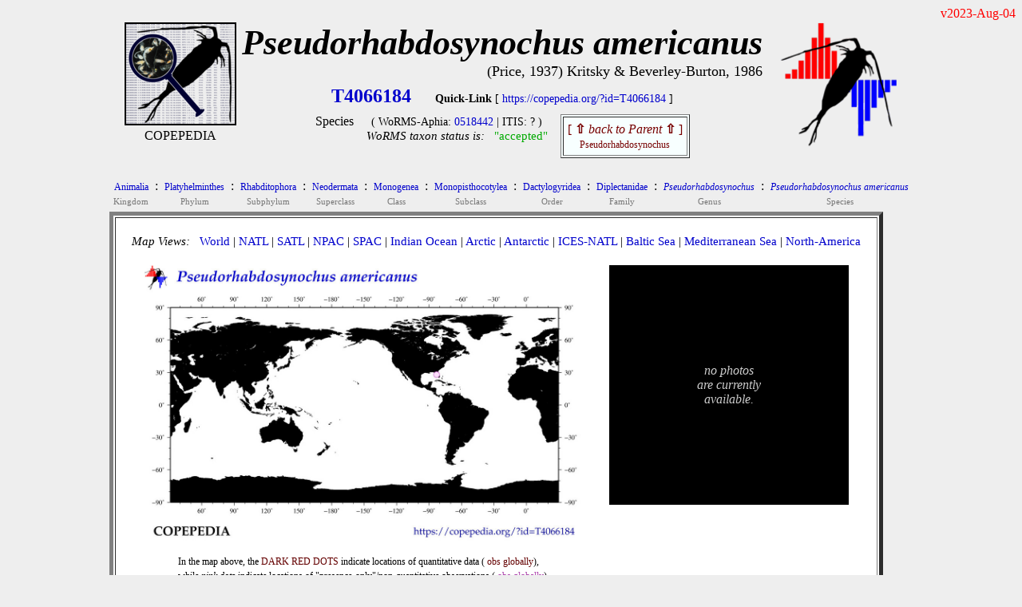

--- FILE ---
content_type: text/html
request_url: https://www.st.nmfs.noaa.gov/nauplius/media/copepedia/taxa/T4066184/index.html
body_size: 2459
content:
<!DOCTYPE html>
<html>
 <head>
  <title> COPEPEDIA summary for Pseudorhabdosynochus americanus : T4066184 : Species</title>
   <style type="text/css">
    a { color: #0000cc;   text-decoration: none  }
    a:hover { color: #009900;     text-decoration: underline overline; background: #eeeeee}
    tr:nth-child(even){background-color: #ffffff} 
  </style>
 
<script type="text/javascript">
 
var cSSpT4066184=new Array()
var iSSiT4066184=0
 
 
iSSzT4066184=0
 
 
function getRandomInt(min, max)
 {
  return Math.floor(Math.random() * (max - min + 1)) + min;
 }
 
function timeSLIDEnext()
 {
  tM=setTimeout("timeSLIDEnext()",1500);
  nextSLIDE();
 }
 
function nextSLIDE()
 {
 
  iSSiT4066184=getRandomInt(1,iSSzT4066184);
  document.images.fT4066184.src=cSSpT4066184[iSSiT4066184]
 
 }
 
</script>
 
</head>
 
<body OnLoad="timeSLIDEnext()" bgcolor= #eeeeee>
 
<div align=right><font style="color: #ff0000">
v2023-Aug-04<br>
</font></div>
 
<center>
<table cellpadding=0 border=0><tr>
<td align=center valign=top width=150px><nobr>
<a href="https://copepedia.org" target="_self"><img src="https://www.st.nmfs.noaa.gov/copepedia/images/taxabase_x125.png" " style="border-color: #000000" border=2 title="goto COPEPEDIA main"></a>
<font style="font-size: 5px"><br></font>
<font style="font-size: 16px">COPEPEDIA</font><br>
</td>
<td align=center align=bottom><nobr>
<font style="font-size: 44px">
<b><i>Pseudorhabdosynochus americanus       </i></b><br>
</font>
</font>
<div align=right><font style="font-size: 18px">(Price, 1937) Kritsky & Beverley-Burton, 1986</font></div>
<table cellpadding=5 border=0><tr>
<td align=center><nobr><font style="font-size: 24px">
<a href='https://copepedia.org/?id=T4066184' title='This is the unique TAXAcode used to identify this taxa in COPEPOD and its affiliated projects.'>
<b>T4066184</b></a>
</font> &nbsp; &nbsp; &nbsp; 
<font style="font-size: 14px">
<b>Quick-Link</b> [ <a href='https://copepedia.org/?id=T4066184' title='This is a quick-link for this COPEPEDIA taxa entry.'>https://copepedia.org/?id=T4066184</a> ]<br>
</font>
<table border=0 cellpadding=7px><tr>
<td align=center valign=top><nobr>
Species
</nobr></td>
<td align=center valign=top><nobr> <font style="font-size: 14px">
 ( WoRMS-Aphia: 
<a href="https://marinespecies.org/aphia.php?p=taxdetails&id=0518442" target="_self" title="View the WoRMS entry for this Aphia-ID" >0518442</a>
 | 
 ITIS: 
?
 )</font><br>
<font style='font-size: 15px'><i>WoRMS taxon status is:</i> &nbsp; 
<a href="javascript:void(0)" title="Last WoRMS-verification date: unknown">
<font style="color: #00aa00">"accepted"</font>
</a>
</font>
</nobr></td>
<td align=center valign=top><nobr>
<table border=1 cellpadding=5px bgcolor=#f7ffff><tr><td align=center>
<a href="../../taxa/T4028324/" title="go to the parent of this taxa (Pseudorhabdosynochus)">
<font style='color: #770000'>[ <b>&#8679;</b> <i>back to Parent</i> <b>&#8679;</b> ]<br><font style='font-size: 12px'>Pseudorhabdosynochus</font></font></a>
</td></tr></table>
</nobr></td></tr></table>
</nobr></td>
</tr></table>
</nobr></td>
<td align=center valign=top>
<nobr> &nbsp; &nbsp; <a href="https://st.nmfs.noaa.gov/copepod" title="goto COPEPOD main" target="_self"><img src="https://www.st.nmfs.noaa.gov/copepedia/images/logo-tile__copepod-project__135h.png" border=0></a></nobr>
</td>
</tr>
</table>
<center><table><tr><td align=left>
<div align=left><table border=0 cellpadding=3px><tr>
<td align=center bgcolor= #eeeeee><a href="../../taxa/T4022992/index.html" title="go to this taxa level"><font style="font-size: 12px">
Animalia
</font></a><br><font style="font-size: 11px; color: #777777">Kingdom</font></td>
<td valign=top bgcolor= #eeeeee>:</td>
<td align=center bgcolor= #eeeeee><a href="../../taxa/T4000149/index.html" title="go to this taxa level"><font style="font-size: 12px">
Platyhelminthes
</font></a><br><font style="font-size: 11px; color: #777777">Phylum</font></td>
<td valign=top bgcolor= #eeeeee>:</td>
<td align=center bgcolor= #eeeeee><a href="../../taxa/T4022991/index.html" title="go to this taxa level"><font style="font-size: 12px">
Rhabditophora
</font></a><br><font style="font-size: 11px; color: #777777">Subphylum</font></td>
<td valign=top bgcolor= #eeeeee>:</td>
<td align=center bgcolor= #eeeeee><a href="../../taxa/T4022998/index.html" title="go to this taxa level"><font style="font-size: 12px">
Neodermata
</font></a><br><font style="font-size: 11px; color: #777777">Superclass</font></td>
<td valign=top bgcolor= #eeeeee>:</td>
<td align=center bgcolor= #eeeeee><a href="../../taxa/T4024014/index.html" title="go to this taxa level"><font style="font-size: 12px">
Monogenea
</font></a><br><font style="font-size: 11px; color: #777777">Class</font></td>
<td valign=top bgcolor= #eeeeee>:</td>
<td align=center bgcolor= #eeeeee><a href="../../taxa/T4024019/index.html" title="go to this taxa level"><font style="font-size: 12px">
Monopisthocotylea
</font></a><br><font style="font-size: 11px; color: #777777">Subclass</font></td>
<td valign=top bgcolor= #eeeeee>:</td>
<td align=center bgcolor= #eeeeee><a href="../../taxa/T4024869/index.html" title="go to this taxa level"><font style="font-size: 12px">
Dactylogyridea
</font></a><br><font style="font-size: 11px; color: #777777">Order</font></td>
<td valign=top bgcolor= #eeeeee>:</td>
<td align=center bgcolor= #eeeeee><a href="../../taxa/T4026849/index.html" title="go to this taxa level"><font style="font-size: 12px">
Diplectanidae
</font></a><br><font style="font-size: 11px; color: #777777">Family</font></td>
<td valign=top bgcolor= #eeeeee>:</td>
<td align=center bgcolor= #eeeeee><a href="../../taxa/T4028324/index.html" title="go to this taxa level"><font style="font-size: 12px">
<i>Pseudorhabdosynochus</i>
</font></a><br><font style="font-size: 11px; color: #777777">Genus</font></td>
<td valign=top bgcolor= #eeeeee>:</td>
<td align=center bgcolor= #eeeeee><a href="../../taxa/T4066184/index.html" title="go to this taxa level"><font style="font-size: 12px">
<i>Pseudorhabdosynochus americanus</i>
</font></a><br><font style="font-size: 11px; color: #777777">Species</font></td>
</tr></table></div>
<table bgcolor=#ffffff border=5 cellpadding=20><tr><td valign=top align=center>
<div align=left>
<font style="font-size: 15px"> <i>Map Views: </i> &nbsp; 
 <a href="maps/distMAP_T4066184_00.jpg" title="click for a larger version of the WORLD map" onMouseOver="distmap.src='maps/distMAP_T4066184_00.jpg'" target="_self">World</a>
  |  
 <a href="maps/distMAP_T4066184_02.jpg" title="click for a larger version of the North Atlantic map" onMouseOver="distmap.src='maps/distMAP_T4066184_02.jpg'" onMouseOut="distmap.src='maps/distMAP_T4066184_00.jpg'" target="_self">NATL</a>
  |  
 <a href="maps/distMAP_T4066184_03.jpg" title="click for a larger version of the South Atlantic map" onMouseOver="distmap.src='maps/distMAP_T4066184_03.jpg'"  onMouseOut="distmap.src='maps/distMAP_T4066184_00.jpg'" target="_self">SATL</a>
  |  
 <a href="maps/distMAP_T4066184_07.jpg" title="click for a larger version of the North Pacific map" onMouseOver="distmap.src='maps/distMAP_T4066184_07.jpg'"  onMouseOut="distmap.src='maps/distMAP_T4066184_00.jpg'" target="_self">NPAC</a>
  |  
 <a href="maps/distMAP_T4066184_06.jpg" title="click for a larger version of the South Pacific map" onMouseOver="distmap.src='maps/distMAP_T4066184_06.jpg'"  onMouseOut="distmap.src='maps/distMAP_T4066184_00.jpg'" target="_self">SPAC</a>
  |  
 <a href="maps/distMAP_T4066184_05.jpg" title="click for a larger version of the Indian Ocean map" onMouseOver="distmap.src='maps/distMAP_T4066184_05.jpg'"  onMouseOut="distmap.src='maps/distMAP_T4066184_00.jpg'" target="_self">Indian Ocean</a>
  |  
 <a href="maps/distMAP_T4066184_01.jpg" title="click for a larger version of the Arctic Ocean map" onMouseOver="distmap.src='maps/distMAP_T4066184_01.jpg'"  onMouseOut="distmap.src='maps/distMAP_T4066184_00.jpg'" target="_self">Arctic</a>
  |  
 <a href="maps/distMAP_T4066184_04.jpg" title="click for a larger version of the Antarctic Ocean map" onMouseOver="distmap.src='maps/distMAP_T4066184_04.jpg'"  onMouseOut="distmap.src='maps/distMAP_T4066184_00.jpg'" target="_self">Antarctic</a>
  |  
 <a href="maps/distMAP_T4066184_50.jpg" title="click for a larger version of the ICES North Atlantic map" onMouseOver="distmap.src='maps/distMAP_T4066184_50.jpg'"  onMouseOut="distmap.src='maps/distMAP_T4066184_00.jpg'" target="_self">ICES-NATL</a>
  |  
 <a href="maps/distMAP_T4066184_21.jpg" title="click for a larger version of the Baltic Sea map" onMouseOver="distmap.src='maps/distMAP_T4066184_21.jpg'"  onMouseOut="distmap.src='maps/distMAP_T4066184_00.jpg'" target="_self">Baltic Sea</a>
  |  
 <a href="maps/distMAP_T4066184_22.jpg" title="click for a larger version of the Mediterranean Sea map" onMouseOver="distmap.src='maps/distMAP_T4066184_22.jpg'"  onMouseOut="distmap.src='maps/distMAP_T4066184_00.jpg'" target="_self">Mediterranean Sea</a>
  |  
 <a href="maps/distMAP_T4066184_99.jpg" title="click for a larger version of the North America map" onMouseOver="distmap.src='maps/distMAP_T4066184_99.jpg'"  onMouseOut="distmap.src='maps/distMAP_T4066184_00.jpg'" target="_self">North-America</a>
<br> </font>
</div>
<br>
<table border=0><tr><td align=center valign=top>
<img name="distmap" src="maps/distMAP_T4066184_00.jpg" width=550px></a><br>
<table border=0 bgcolor=#ffffff cellpadding=0><tr><td align=center>
<table width=90%><tr><td><nobr>
<font style="font-size: 12px">In the map above, 
the <font style="color: #640000">DARK RED DOTS</font> indicate locations of quantitative data (<font style="color: #640000"> obs globally</font>),<br>
while <i>pink dots</i> indicate locations of "presence-only"/non-quantitative observations (<font style="color: #ab40ab"> obs globally</font>).<br>
<b>Yellow Stars</b> show locations of any time series reporting this taxa or group ( sites globally).<br>
</font>
</nobr> </td></tr></table>
</td></tr></table>
</td>
<td width=25px>&nbsp;</td> <td align=center valign=top>
<table bgcolor=#000000 cellpadding=10 width=300px height=300px><tr><td align=center>
<font style="color: #cccccc"><br><i>no photos<br>are currently<br>available.</i><br><br></font>
</td></tr></table>
</td></tr></table>
<br>
<div align=left>
<font style="font-size: 16px">
<table border=0px cellpadding=15px><tr>
<td valign=top align=center><a href="html/dataframe.html" target="_self">DATABASE Info<br><br>
<img src="maps/icon_data.jpg" border=0></a><br> quantitative-obs<br><i> non-quantitative</i></td>
</tr></table>
</font><br>
</div>
<br>
<br>
<font style="font-size: 14px; color: #aa0000">
COPEPEDIA is an <i>in-development</i> project. &nbsp;
These web pages are currently under construction and expansion.&nbsp;
[ <a href="https://st.nmfs.noaa.gov/copepedia/html/about-copepedia.html" target="_self">About COPEPEDIA</a> ]
</font><br>
</nobr></td></tr></table>
</td></tr></table></center> <br>
Last Updated: &nbsp; 2023-Aug-04<br><br><br>
</center></body></html>
